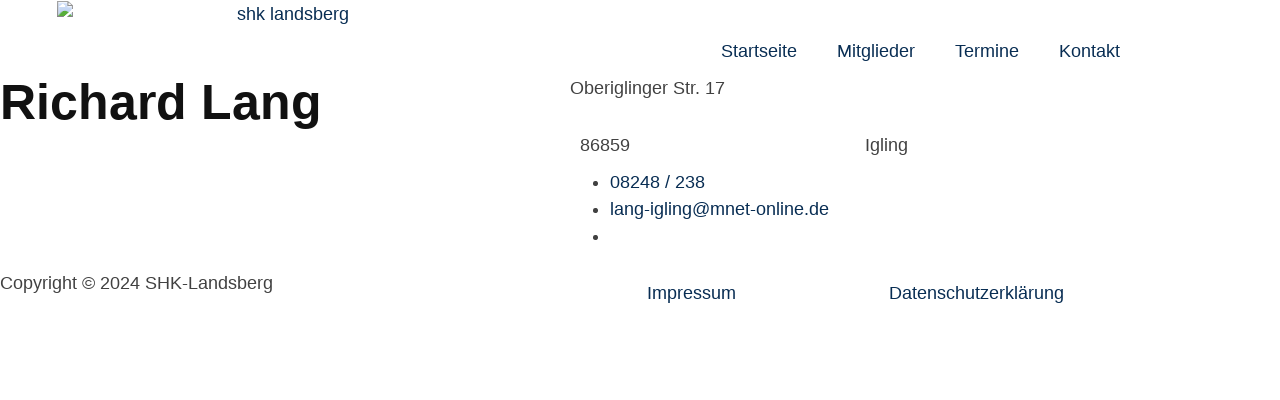

--- FILE ---
content_type: text/css
request_url: https://shk-landsberg.de/wp-content/uploads/elementor/css/post-414.css?ver=1769400102
body_size: -45
content:
.elementor-414 .elementor-element.elementor-element-1d1e699 .elementor-nav-menu .elementor-item{font-size:30px;}.elementor-414 .elementor-element.elementor-element-1d1e699 .elementor-nav-menu--main .elementor-item{padding-top:25px;padding-bottom:25px;}